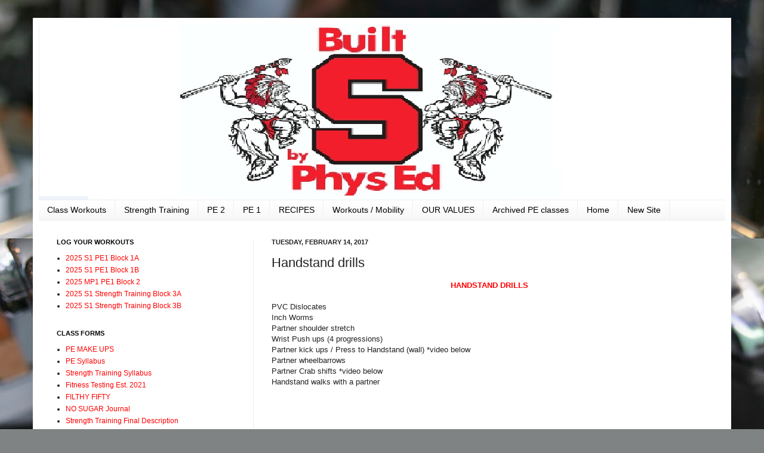

--- FILE ---
content_type: text/html; charset=UTF-8
request_url: http://www.bigredpe.com/2017/02/handstand-drills.html
body_size: 15906
content:
<!DOCTYPE html>
<html class='v2' dir='ltr' lang='en'>
<head>
<link href='https://www.blogger.com/static/v1/widgets/335934321-css_bundle_v2.css' rel='stylesheet' type='text/css'/>
<meta content='width=1100' name='viewport'/>
<meta content='text/html; charset=UTF-8' http-equiv='Content-Type'/>
<meta content='blogger' name='generator'/>
<link href='http://www.bigredpe.com/favicon.ico' rel='icon' type='image/x-icon'/>
<link href='http://www.bigredpe.com/2017/02/handstand-drills.html' rel='canonical'/>
<link rel="alternate" type="application/atom+xml" title="Wagner&#39;s Big Red Phys Ed - Atom" href="http://www.bigredpe.com/feeds/posts/default" />
<link rel="alternate" type="application/rss+xml" title="Wagner&#39;s Big Red Phys Ed - RSS" href="http://www.bigredpe.com/feeds/posts/default?alt=rss" />
<link rel="service.post" type="application/atom+xml" title="Wagner&#39;s Big Red Phys Ed - Atom" href="https://www.blogger.com/feeds/2039417991268997702/posts/default" />

<link rel="alternate" type="application/atom+xml" title="Wagner&#39;s Big Red Phys Ed - Atom" href="http://www.bigredpe.com/feeds/2379434386098165755/comments/default" />
<!--Can't find substitution for tag [blog.ieCssRetrofitLinks]-->
<link href='https://i.ytimg.com/vi/l-0HeogEyZg/hqdefault.jpg' rel='image_src'/>
<meta content='http://www.bigredpe.com/2017/02/handstand-drills.html' property='og:url'/>
<meta content='Handstand drills' property='og:title'/>
<meta content=' HANDSTAND DRILLS    PVC Dislocates  Inch Worms  Partner shoulder stretch  Wrist Push ups (4 progressions)  Partner kick ups / Press to Hand...' property='og:description'/>
<meta content='https://lh3.googleusercontent.com/blogger_img_proxy/AEn0k_uebCdx-HdGYSpIJx9tz7HAsX14UwnCWIYU614VApGJt3A7X9pLTW-f7LiRhF-c3dHrc_4MPWT8pP8YdvGBFDNqz_SYxlKuD2AezqYH8D2kz7bD9Q=w1200-h630-n-k-no-nu' property='og:image'/>
<title>Wagner's Big Red Phys Ed: Handstand drills</title>
<style id='page-skin-1' type='text/css'><!--
/*
-----------------------------------------------
Blogger Template Style
Name:     Simple
Designer: Josh Peterson
URL:      www.noaesthetic.com
----------------------------------------------- */
#navbar-iframe {   display: none !important;}
/* Variable definitions
====================
<Variable name="keycolor" description="Main Color" type="color" default="#66bbdd"/>
<Group description="Page Text" selector="body">
<Variable name="body.font" description="Font" type="font"
default="normal normal 12px Arial, Tahoma, Helvetica, FreeSans, sans-serif"/>
<Variable name="body.text.color" description="Text Color" type="color" default="#222222"/>
</Group>
<Group description="Backgrounds" selector=".body-fauxcolumns-outer">
<Variable name="body.background.color" description="Outer Background" type="color" default="#66bbdd"/>
<Variable name="content.background.color" description="Main Background" type="color" default="#ffffff"/>
<Variable name="header.background.color" description="Header Background" type="color" default="transparent"/>
</Group>
<Group description="Links" selector=".main-outer">
<Variable name="link.color" description="Link Color" type="color" default="#2288bb"/>
<Variable name="link.visited.color" description="Visited Color" type="color" default="#888888"/>
<Variable name="link.hover.color" description="Hover Color" type="color" default="#33aaff"/>
</Group>
<Group description="Blog Title" selector=".header h1">
<Variable name="header.font" description="Font" type="font"
default="normal normal 60px Arial, Tahoma, Helvetica, FreeSans, sans-serif"/>
<Variable name="header.text.color" description="Title Color" type="color" default="#3399bb" />
</Group>
<Group description="Blog Description" selector=".header .description">
<Variable name="description.text.color" description="Description Color" type="color"
default="#777777" />
</Group>
<Group description="Tabs Text" selector=".tabs-inner .widget li a">
<Variable name="tabs.font" description="Font" type="font"
default="normal normal 14px Arial, Tahoma, Helvetica, FreeSans, sans-serif"/>
<Variable name="tabs.text.color" description="Text Color" type="color" default="#999999"/>
<Variable name="tabs.selected.text.color" description="Selected Color" type="color" default="#000000"/>
</Group>
<Group description="Tabs Background" selector=".tabs-outer .PageList">
<Variable name="tabs.background.color" description="Background Color" type="color" default="#f5f5f5"/>
<Variable name="tabs.selected.background.color" description="Selected Color" type="color" default="#eeeeee"/>
</Group>
<Group description="Post Title" selector="h3.post-title, .comments h4">
<Variable name="post.title.font" description="Font" type="font"
default="normal normal 22px Arial, Tahoma, Helvetica, FreeSans, sans-serif"/>
</Group>
<Group description="Date Header" selector=".date-header">
<Variable name="date.header.color" description="Text Color" type="color"
default="#222222"/>
<Variable name="date.header.background.color" description="Background Color" type="color"
default="transparent"/>
</Group>
<Group description="Post Footer" selector=".post-footer">
<Variable name="post.footer.text.color" description="Text Color" type="color" default="#666666"/>
<Variable name="post.footer.background.color" description="Background Color" type="color"
default="#f9f9f9"/>
<Variable name="post.footer.border.color" description="Shadow Color" type="color" default="#eeeeee"/>
</Group>
<Group description="Gadgets" selector="h2">
<Variable name="widget.title.font" description="Title Font" type="font"
default="normal bold 11px Arial, Tahoma, Helvetica, FreeSans, sans-serif"/>
<Variable name="widget.title.text.color" description="Title Color" type="color" default="#000000"/>
<Variable name="widget.alternate.text.color" description="Alternate Color" type="color" default="#999999"/>
</Group>
<Group description="Images" selector=".main-inner">
<Variable name="image.background.color" description="Background Color" type="color" default="#ffffff"/>
<Variable name="image.border.color" description="Border Color" type="color" default="#eeeeee"/>
<Variable name="image.text.color" description="Caption Text Color" type="color" default="#222222"/>
</Group>
<Group description="Accents" selector=".content-inner">
<Variable name="body.rule.color" description="Separator Line Color" type="color" default="#eeeeee"/>
<Variable name="tabs.border.color" description="Tabs Border Color" type="color" default="#eeeeee"/>
</Group>
<Variable name="body.background" description="Body Background" type="background"
color="#66bbdd" default="$(color) none repeat scroll top left"/>
<Variable name="body.background.override" description="Body Background Override" type="string" default=""/>
<Variable name="body.background.gradient.cap" description="Body Gradient Cap" type="url"
default="url(http://www.blogblog.com/1kt/simple/gradients_light.png)"/>
<Variable name="body.background.gradient.tile" description="Body Gradient Tile" type="url"
default="url(http://www.blogblog.com/1kt/simple/body_gradient_tile_light.png)"/>
<Variable name="content.background.color.selector" description="Content Background Color Selector" type="string" default=".content-inner"/>
<Variable name="content.padding" description="Content Padding" type="length" default="10px"/>
<Variable name="content.padding.horizontal" description="Content Horizontal Padding" type="length" default="10px"/>
<Variable name="content.shadow.spread" description="Content Shadow Spread" type="length" default="40px"/>
<Variable name="content.shadow.spread.webkit" description="Content Shadow Spread (WebKit)" type="length" default="5px"/>
<Variable name="content.shadow.spread.ie" description="Content Shadow Spread (IE)" type="length" default="10px"/>
<Variable name="main.border.width" description="Main Border Width" type="length" default="0"/>
<Variable name="header.background.gradient" description="Header Gradient" type="url" default="none"/>
<Variable name="header.shadow.offset.left" description="Header Shadow Offset Left" type="length" default="-1px"/>
<Variable name="header.shadow.offset.top" description="Header Shadow Offset Top" type="length" default="-1px"/>
<Variable name="header.shadow.spread" description="Header Shadow Spread" type="length" default="1px"/>
<Variable name="header.padding" description="Header Padding" type="length" default="30px"/>
<Variable name="header.border.size" description="Header Border Size" type="length" default="1px"/>
<Variable name="header.bottom.border.size" description="Header Bottom Border Size" type="length" default="1px"/>
<Variable name="header.border.horizontalsize" description="Header Horizontal Border Size" type="length" default="0"/>
<Variable name="description.text.size" description="Description Text Size" type="string" default="140%"/>
<Variable name="tabs.margin.top" description="Tabs Margin Top" type="length" default="0" />
<Variable name="tabs.margin.side" description="Tabs Side Margin" type="length" default="30px" />
<Variable name="tabs.background.gradient" description="Tabs Background Gradient" type="url"
default="url(http://www.blogblog.com/1kt/simple/gradients_light.png)"/>
<Variable name="tabs.border.width" description="Tabs Border Width" type="length" default="1px"/>
<Variable name="tabs.bevel.border.width" description="Tabs Bevel Border Width" type="length" default="1px"/>
<Variable name="date.header.padding" description="Date Header Padding" type="string" default="inherit"/>
<Variable name="date.header.letterspacing" description="Date Header Letter Spacing" type="string" default="inherit"/>
<Variable name="date.header.margin" description="Date Header Margin" type="string" default="inherit"/>
<Variable name="post.margin.bottom" description="Post Bottom Margin" type="length" default="25px"/>
<Variable name="image.border.small.size" description="Image Border Small Size" type="length" default="2px"/>
<Variable name="image.border.large.size" description="Image Border Large Size" type="length" default="5px"/>
<Variable name="page.width.selector" description="Page Width Selector" type="string" default=".region-inner"/>
<Variable name="page.width" description="Page Width" type="string" default="auto"/>
<Variable name="main.section.margin" description="Main Section Margin" type="length" default="15px"/>
<Variable name="main.padding" description="Main Padding" type="length" default="15px"/>
<Variable name="main.padding.top" description="Main Padding Top" type="length" default="30px"/>
<Variable name="main.padding.bottom" description="Main Padding Bottom" type="length" default="30px"/>
<Variable name="paging.background"
color="#ffffff"
description="Background of blog paging area" type="background"
default="transparent none no-repeat scroll top center"/>
<Variable name="footer.bevel" description="Bevel border length of footer" type="length" default="0"/>
<Variable name="mobile.background.overlay" description="Mobile Background Overlay" type="string"
default="transparent none repeat scroll top left"/>
<Variable name="mobile.background.size" description="Mobile Background Size" type="string" default="auto"/>
<Variable name="mobile.button.color" description="Mobile Button Color" type="color" default="#ffffff" />
<Variable name="startSide" description="Side where text starts in blog language" type="automatic" default="left"/>
<Variable name="endSide" description="Side where text ends in blog language" type="automatic" default="right"/>
*/
/* Content
----------------------------------------------- */
body {
font: normal normal 12px Arial, Tahoma, Helvetica, FreeSans, sans-serif;
color: #222222;
background: #808383 url(http://themes.googleusercontent.com/image?id=0BwVBOzw_-hbMZDgwZWZiYWEtYjk3Ny00ZjU0LWI1NjktMTdhYjBlNWYyZjEz) no-repeat fixed top center /* Credit: nickfree (http://www.istockphoto.com/googleimages.php?id=3145170&platform=blogger) */;
padding: 0 40px 40px 40px;
}
html body .region-inner {
min-width: 0;
max-width: 100%;
width: auto;
}
a:link {
text-decoration:none;
color: #ff0000;
}
a:visited {
text-decoration:none;
color: #ff0000;
}
a:hover {
text-decoration:underline;
color: #32aaff;
}
.body-fauxcolumn-outer .fauxcolumn-inner {
background: transparent none repeat scroll top left;
_background-image: none;
}
.body-fauxcolumn-outer .cap-top {
position: absolute;
z-index: 1;
height: 400px;
width: 100%;
background: #808383 url(http://themes.googleusercontent.com/image?id=0BwVBOzw_-hbMZDgwZWZiYWEtYjk3Ny00ZjU0LWI1NjktMTdhYjBlNWYyZjEz) no-repeat fixed top center /* Credit: nickfree (http://www.istockphoto.com/googleimages.php?id=3145170&platform=blogger) */;
}
.body-fauxcolumn-outer .cap-top .cap-left {
width: 100%;
background: transparent none repeat-x scroll top left;
_background-image: none;
}
.content-outer {
-moz-box-shadow: 0 0 40px rgba(0, 0, 0, .15);
-webkit-box-shadow: 0 0 5px rgba(0, 0, 0, .15);
-goog-ms-box-shadow: 0 0 10px #333333;
box-shadow: 0 0 40px rgba(0, 0, 0, .15);
margin-bottom: 1px;
}
.content-inner {
padding: 10px 10px;
}
.content-inner {
background-color: #ffffff;
}
/* Header
----------------------------------------------- */
.header-outer {
background: transparent none repeat-x scroll 0 -400px;
_background-image: none;
}
.Header h1 {
font: normal normal 60px Arial, Tahoma, Helvetica, FreeSans, sans-serif;
color: #3299bb;
text-shadow: -1px -1px 1px rgba(0, 0, 0, .2);
}
.Header h1 a {
color: #3299bb;
}
.Header .description {
font-size: 140%;
color: #777777;
}
.header-inner .Header .titlewrapper {
padding: 22px 30px;
}
.header-inner .Header .descriptionwrapper {
padding: 0 30px;
}
/* Tabs
----------------------------------------------- */
.tabs-inner .section:first-child {
border-top: 1px solid #eeeeee;
}
.tabs-inner .section:first-child ul {
margin-top: -1px;
border-top: 1px solid #eeeeee;
border-left: 0 solid #eeeeee;
border-right: 0 solid #eeeeee;
}
.tabs-inner .widget ul {
background: #f5f5f5 url(http://www.blogblog.com/1kt/simple/gradients_light.png) repeat-x scroll 0 -800px;
_background-image: none;
border-bottom: 1px solid #eeeeee;
margin-top: 0;
margin-left: -30px;
margin-right: -30px;
}
.tabs-inner .widget li a {
display: inline-block;
padding: .6em 1em;
font: normal normal 14px Arial, Tahoma, Helvetica, FreeSans, sans-serif;
color: #000000;
border-left: 1px solid #ffffff;
border-right: 1px solid #eeeeee;
}
.tabs-inner .widget li:first-child a {
border-left: none;
}
.tabs-inner .widget li.selected a, .tabs-inner .widget li a:hover {
color: #ff0000;
background-color: #eeeeee;
text-decoration: none;
}
/* Columns
----------------------------------------------- */
.main-outer {
border-top: 0 solid #eeeeee;
}
.fauxcolumn-left-outer .fauxcolumn-inner {
border-right: 1px solid #eeeeee;
}
.fauxcolumn-right-outer .fauxcolumn-inner {
border-left: 1px solid #eeeeee;
}
/* Headings
----------------------------------------------- */
h2 {
margin: 0 0 1em 0;
font: normal bold 11px Arial, Tahoma, Helvetica, FreeSans, sans-serif;
color: #000000;
text-transform: uppercase;
}
/* Widgets
----------------------------------------------- */
.widget .zippy {
color: #999999;
text-shadow: 2px 2px 1px rgba(0, 0, 0, .1);
}
.widget .popular-posts ul {
list-style: none;
}
/* Posts
----------------------------------------------- */
.date-header span {
background-color: transparent;
color: #222222;
padding: inherit;
letter-spacing: inherit;
margin: inherit;
}
.main-inner {
padding-top: 30px;
padding-bottom: 30px;
}
.main-inner .column-center-inner {
padding: 0 15px;
}
.main-inner .column-center-inner .section {
margin: 0 15px;
}
.post {
margin: 0 0 25px 0;
}
h3.post-title, .comments h4 {
font: normal normal 22px Arial, Tahoma, Helvetica, FreeSans, sans-serif;
margin: .75em 0 0;
}
.post-body {
font-size: 110%;
line-height: 1.4;
position: relative;
}
.post-body img, .post-body .tr-caption-container, .Profile img, .Image img,
.BlogList .item-thumbnail img {
padding: 2px;
background: #ffffff;
border: 1px solid #eeeeee;
-moz-box-shadow: 1px 1px 5px rgba(0, 0, 0, .1);
-webkit-box-shadow: 1px 1px 5px rgba(0, 0, 0, .1);
box-shadow: 1px 1px 5px rgba(0, 0, 0, .1);
}
.post-body img, .post-body .tr-caption-container {
padding: 5px;
}
.post-body .tr-caption-container {
color: #222222;
}
.post-body .tr-caption-container img {
padding: 0;
background: transparent;
border: none;
-moz-box-shadow: 0 0 0 rgba(0, 0, 0, .1);
-webkit-box-shadow: 0 0 0 rgba(0, 0, 0, .1);
box-shadow: 0 0 0 rgba(0, 0, 0, .1);
}
.post-header {
margin: 0 0 1.5em;
line-height: 1.6;
font-size: 90%;
}
.post-footer {
margin: 20px -2px 0;
padding: 5px 10px;
color: #666666;
background-color: #f9f9f9;
border-bottom: 1px solid #eeeeee;
line-height: 1.6;
font-size: 90%;
}
#comments .comment-author {
padding-top: 1.5em;
border-top: 1px solid #eeeeee;
background-position: 0 1.5em;
}
#comments .comment-author:first-child {
padding-top: 0;
border-top: none;
}
.avatar-image-container {
margin: .2em 0 0;
}
#comments .avatar-image-container img {
border: 1px solid #eeeeee;
}
/* Accents
---------------------------------------------- */
.section-columns td.columns-cell {
border-left: 1px solid #eeeeee;
}
.blog-pager {
background: transparent none no-repeat scroll top center;
}
.blog-pager-older-link, .home-link,
.blog-pager-newer-link {
background-color: #ffffff;
padding: 5px;
}
.footer-outer {
border-top: 0 dashed #bbbbbb;
}
/* Mobile
----------------------------------------------- */
body.mobile  {
background-size: auto;
}
.mobile .body-fauxcolumn-outer {
background: transparent none repeat scroll top left;
}
.mobile .body-fauxcolumn-outer .cap-top {
background-size: 100% auto;
}
.mobile .content-outer {
-webkit-box-shadow: 0 0 3px rgba(0, 0, 0, .15);
box-shadow: 0 0 3px rgba(0, 0, 0, .15);
padding: 0 40px;
}
body.mobile .AdSense {
margin: 0 -40px;
}
.mobile .tabs-inner .widget ul {
margin-left: 0;
margin-right: 0;
}
.mobile .post {
margin: 0;
}
.mobile .main-inner .column-center-inner .section {
margin: 0;
}
.mobile .date-header span {
padding: 0.1em 10px;
margin: 0 -10px;
}
.mobile h3.post-title {
margin: 0;
}
.mobile .blog-pager {
background: transparent none no-repeat scroll top center;
}
.mobile .footer-outer {
border-top: none;
}
.mobile .main-inner, .mobile .footer-inner {
background-color: #ffffff;
}
.mobile-index-contents {
color: #222222;
}
.mobile-link-button {
background-color: #ff0000;
}
.mobile-link-button a:link, .mobile-link-button a:visited {
color: #ffffff;
}
.mobile .tabs-inner .section:first-child {
border-top: none;
}
.mobile .tabs-inner .PageList .widget-content {
background-color: #eeeeee;
color: #ff0000;
border-top: 1px solid #eeeeee;
border-bottom: 1px solid #eeeeee;
}
.mobile .tabs-inner .PageList .widget-content .pagelist-arrow {
border-left: 1px solid #eeeeee;
}

--></style>
<style id='template-skin-1' type='text/css'><!--
body {
min-width: 1170px;
}
.content-outer, .content-fauxcolumn-outer, .region-inner {
min-width: 1170px;
max-width: 1170px;
_width: 1170px;
}
.main-inner .columns {
padding-left: 360px;
padding-right: 0px;
}
.main-inner .fauxcolumn-center-outer {
left: 360px;
right: 0px;
/* IE6 does not respect left and right together */
_width: expression(this.parentNode.offsetWidth -
parseInt("360px") -
parseInt("0px") + 'px');
}
.main-inner .fauxcolumn-left-outer {
width: 360px;
}
.main-inner .fauxcolumn-right-outer {
width: 0px;
}
.main-inner .column-left-outer {
width: 360px;
right: 100%;
margin-left: -360px;
}
.main-inner .column-right-outer {
width: 0px;
margin-right: -0px;
}
#layout {
min-width: 0;
}
#layout .content-outer {
min-width: 0;
width: 800px;
}
#layout .region-inner {
min-width: 0;
width: auto;
}
body#layout div.add_widget {
padding: 8px;
}
body#layout div.add_widget a {
margin-left: 32px;
}
--></style>
<style>
    body {background-image:url(http\:\/\/themes.googleusercontent.com\/image?id=0BwVBOzw_-hbMZDgwZWZiYWEtYjk3Ny00ZjU0LWI1NjktMTdhYjBlNWYyZjEz);}
    
@media (max-width: 200px) { body {background-image:url(http\:\/\/themes.googleusercontent.com\/image?id=0BwVBOzw_-hbMZDgwZWZiYWEtYjk3Ny00ZjU0LWI1NjktMTdhYjBlNWYyZjEz&options=w200);}}
@media (max-width: 400px) and (min-width: 201px) { body {background-image:url(http\:\/\/themes.googleusercontent.com\/image?id=0BwVBOzw_-hbMZDgwZWZiYWEtYjk3Ny00ZjU0LWI1NjktMTdhYjBlNWYyZjEz&options=w400);}}
@media (max-width: 800px) and (min-width: 401px) { body {background-image:url(http\:\/\/themes.googleusercontent.com\/image?id=0BwVBOzw_-hbMZDgwZWZiYWEtYjk3Ny00ZjU0LWI1NjktMTdhYjBlNWYyZjEz&options=w800);}}
@media (max-width: 1200px) and (min-width: 801px) { body {background-image:url(http\:\/\/themes.googleusercontent.com\/image?id=0BwVBOzw_-hbMZDgwZWZiYWEtYjk3Ny00ZjU0LWI1NjktMTdhYjBlNWYyZjEz&options=w1200);}}
/* Last tag covers anything over one higher than the previous max-size cap. */
@media (min-width: 1201px) { body {background-image:url(http\:\/\/themes.googleusercontent.com\/image?id=0BwVBOzw_-hbMZDgwZWZiYWEtYjk3Ny00ZjU0LWI1NjktMTdhYjBlNWYyZjEz&options=w1600);}}
  </style>
<link href='https://www.blogger.com/dyn-css/authorization.css?targetBlogID=2039417991268997702&amp;zx=6a0e6e81-37c4-4076-9ad9-ece7ff54ccb1' media='none' onload='if(media!=&#39;all&#39;)media=&#39;all&#39;' rel='stylesheet'/><noscript><link href='https://www.blogger.com/dyn-css/authorization.css?targetBlogID=2039417991268997702&amp;zx=6a0e6e81-37c4-4076-9ad9-ece7ff54ccb1' rel='stylesheet'/></noscript>
<meta name='google-adsense-platform-account' content='ca-host-pub-1556223355139109'/>
<meta name='google-adsense-platform-domain' content='blogspot.com'/>

</head>
<body class='loading'>
<div class='navbar section' id='navbar' name='Navbar'><div class='widget Navbar' data-version='1' id='Navbar1'><script type="text/javascript">
    function setAttributeOnload(object, attribute, val) {
      if(window.addEventListener) {
        window.addEventListener('load',
          function(){ object[attribute] = val; }, false);
      } else {
        window.attachEvent('onload', function(){ object[attribute] = val; });
      }
    }
  </script>
<div id="navbar-iframe-container"></div>
<script type="text/javascript" src="https://apis.google.com/js/platform.js"></script>
<script type="text/javascript">
      gapi.load("gapi.iframes:gapi.iframes.style.bubble", function() {
        if (gapi.iframes && gapi.iframes.getContext) {
          gapi.iframes.getContext().openChild({
              url: 'https://www.blogger.com/navbar/2039417991268997702?po\x3d2379434386098165755\x26origin\x3dhttp://www.bigredpe.com',
              where: document.getElementById("navbar-iframe-container"),
              id: "navbar-iframe"
          });
        }
      });
    </script><script type="text/javascript">
(function() {
var script = document.createElement('script');
script.type = 'text/javascript';
script.src = '//pagead2.googlesyndication.com/pagead/js/google_top_exp.js';
var head = document.getElementsByTagName('head')[0];
if (head) {
head.appendChild(script);
}})();
</script>
</div></div>
<div class='body-fauxcolumns'>
<div class='fauxcolumn-outer body-fauxcolumn-outer'>
<div class='cap-top'>
<div class='cap-left'></div>
<div class='cap-right'></div>
</div>
<div class='fauxborder-left'>
<div class='fauxborder-right'></div>
<div class='fauxcolumn-inner'>
</div>
</div>
<div class='cap-bottom'>
<div class='cap-left'></div>
<div class='cap-right'></div>
</div>
</div>
</div>
<div class='content'>
<div class='content-fauxcolumns'>
<div class='fauxcolumn-outer content-fauxcolumn-outer'>
<div class='cap-top'>
<div class='cap-left'></div>
<div class='cap-right'></div>
</div>
<div class='fauxborder-left'>
<div class='fauxborder-right'></div>
<div class='fauxcolumn-inner'>
</div>
</div>
<div class='cap-bottom'>
<div class='cap-left'></div>
<div class='cap-right'></div>
</div>
</div>
</div>
<div class='content-outer'>
<div class='content-cap-top cap-top'>
<div class='cap-left'></div>
<div class='cap-right'></div>
</div>
<div class='fauxborder-left content-fauxborder-left'>
<div class='fauxborder-right content-fauxborder-right'></div>
<div class='content-inner'>
<header>
<div class='header-outer'>
<div class='header-cap-top cap-top'>
<div class='cap-left'></div>
<div class='cap-right'></div>
</div>
<div class='fauxborder-left header-fauxborder-left'>
<div class='fauxborder-right header-fauxborder-right'></div>
<div class='region-inner header-inner'>
<div class='header section' id='header' name='Header'><div class='widget Header' data-version='1' id='Header1'>
<div id='header-inner'>
<a href='http://www.bigredpe.com/' style='display: block'>
<img alt='Wagner&#39;s Big Red Phys Ed' height='295px; ' id='Header1_headerimg' src='https://blogger.googleusercontent.com/img/b/R29vZ2xl/AVvXsEiWY6u_xH151q3VhweZzOmFhuBp8HxSmEA9E-fk3pXgMUiZpbvc750LHO4wqJXsx7pQK-kNgi80Tk6JYFmC0sSMbiiswu_glonQVmPoasY9Kvt3oqgzDby0C4PVqVm3K4Odi5-ruVoNekE/s1600/website+header.png' style='display: block' width='1026px; '/>
</a>
</div>
</div></div>
</div>
</div>
<div class='header-cap-bottom cap-bottom'>
<div class='cap-left'></div>
<div class='cap-right'></div>
</div>
</div>
</header>
<div class='tabs-outer'>
<div class='tabs-cap-top cap-top'>
<div class='cap-left'></div>
<div class='cap-right'></div>
</div>
<div class='fauxborder-left tabs-fauxborder-left'>
<div class='fauxborder-right tabs-fauxborder-right'></div>
<div class='region-inner tabs-inner'>
<div class='tabs section' id='crosscol' name='Cross-Column'><div class='widget PageList' data-version='1' id='PageList1'>
<h2>Pages</h2>
<div class='widget-content'>
<ul>
<li>
<a href='http://www.bigredpe.com/p/leaderboard-class-workouts.html'>Class Workouts </a>
</li>
<li>
<a href='http://www.bigredpe.com/p/strength-training.html'>Strength Training</a>
</li>
<li>
<a href='http://www.bigredpe.com/p/pe-2.html'>PE 2</a>
</li>
<li>
<a href='http://www.bigredpe.com/p/pe-1.html'>PE 1</a>
</li>
<li>
<a href='http://www.bigredpe.com/p/blog-page.html'>RECIPES </a>
</li>
<li>
<a href='http://www.bigredpe.com/p/122-diy-workouts.html'>Workouts / Mobility</a>
</li>
<li>
<a href='http://www.bigredpe.com/p/our-values.html'>OUR VALUES</a>
</li>
<li>
<a href='http://www.bigredpe.com/p/archived-pe-classes.html'>Archived PE classes</a>
</li>
<li>
<a href='http://www.bigredpe.com/'>Home</a>
</li>
<li>
<a href='https://sites.google.com/a/soudertonsd.us/hs-wellness-jwagner/'>New Site</a>
</li>
</ul>
<div class='clear'></div>
</div>
</div></div>
<div class='tabs no-items section' id='crosscol-overflow' name='Cross-Column 2'></div>
</div>
</div>
<div class='tabs-cap-bottom cap-bottom'>
<div class='cap-left'></div>
<div class='cap-right'></div>
</div>
</div>
<div class='main-outer'>
<div class='main-cap-top cap-top'>
<div class='cap-left'></div>
<div class='cap-right'></div>
</div>
<div class='fauxborder-left main-fauxborder-left'>
<div class='fauxborder-right main-fauxborder-right'></div>
<div class='region-inner main-inner'>
<div class='columns fauxcolumns'>
<div class='fauxcolumn-outer fauxcolumn-center-outer'>
<div class='cap-top'>
<div class='cap-left'></div>
<div class='cap-right'></div>
</div>
<div class='fauxborder-left'>
<div class='fauxborder-right'></div>
<div class='fauxcolumn-inner'>
</div>
</div>
<div class='cap-bottom'>
<div class='cap-left'></div>
<div class='cap-right'></div>
</div>
</div>
<div class='fauxcolumn-outer fauxcolumn-left-outer'>
<div class='cap-top'>
<div class='cap-left'></div>
<div class='cap-right'></div>
</div>
<div class='fauxborder-left'>
<div class='fauxborder-right'></div>
<div class='fauxcolumn-inner'>
</div>
</div>
<div class='cap-bottom'>
<div class='cap-left'></div>
<div class='cap-right'></div>
</div>
</div>
<div class='fauxcolumn-outer fauxcolumn-right-outer'>
<div class='cap-top'>
<div class='cap-left'></div>
<div class='cap-right'></div>
</div>
<div class='fauxborder-left'>
<div class='fauxborder-right'></div>
<div class='fauxcolumn-inner'>
</div>
</div>
<div class='cap-bottom'>
<div class='cap-left'></div>
<div class='cap-right'></div>
</div>
</div>
<!-- corrects IE6 width calculation -->
<div class='columns-inner'>
<div class='column-center-outer'>
<div class='column-center-inner'>
<div class='main section' id='main' name='Main'><div class='widget Blog' data-version='1' id='Blog1'>
<div class='blog-posts hfeed'>

          <div class="date-outer">
        
<h2 class='date-header'><span>Tuesday, February 14, 2017</span></h2>

          <div class="date-posts">
        
<div class='post-outer'>
<div class='post hentry uncustomized-post-template' itemprop='blogPost' itemscope='itemscope' itemtype='http://schema.org/BlogPosting'>
<meta content='https://i.ytimg.com/vi/l-0HeogEyZg/hqdefault.jpg' itemprop='image_url'/>
<meta content='2039417991268997702' itemprop='blogId'/>
<meta content='2379434386098165755' itemprop='postId'/>
<a name='2379434386098165755'></a>
<h3 class='post-title entry-title' itemprop='name'>
Handstand drills
</h3>
<div class='post-header'>
<div class='post-header-line-1'></div>
</div>
<div class='post-body entry-content' id='post-body-2379434386098165755' itemprop='description articleBody'>
<div style="text-align: center;">
<span style="color: red;"><b>HANDSTAND DRILLS</b></span></div>
<div style="text-align: center;">
<br /></div>
PVC Dislocates<br />
Inch Worms<br />
Partner shoulder stretch<br />
Wrist Push ups (4 progressions)<br />
Partner kick ups / Press to Handstand (wall) *video below<br />
Partner wheelbarrows<br />
Partner Crab shifts *video below<br />
Handstand walks with a partner<br />
<br />
<br />
<iframe allowfullscreen="" frameborder="0" height="315" src="https://www.youtube.com/embed/l-0HeogEyZg" width="560"></iframe><br />
<br />
<br />
<iframe allowfullscreen="" frameborder="0" height="315" src="https://www.youtube.com/embed/ovyG1n6Mh_g?list=PLEvPnhuA76HKbg4U2WJZ216ZkPjuCNpYw" width="560"></iframe>
<div style='clear: both;'></div>
</div>
<div class='post-footer'>
<div class='post-footer-line post-footer-line-1'>
<span class='post-author vcard'>
Posted by
<span class='fn' itemprop='author' itemscope='itemscope' itemtype='http://schema.org/Person'>
<meta content='https://www.blogger.com/profile/16046512278555849311' itemprop='url'/>
<a class='g-profile' href='https://www.blogger.com/profile/16046512278555849311' rel='author' title='author profile'>
<span itemprop='name'>Mr. Wagner</span>
</a>
</span>
</span>
<span class='post-timestamp'>
at
<meta content='http://www.bigredpe.com/2017/02/handstand-drills.html' itemprop='url'/>
<a class='timestamp-link' href='http://www.bigredpe.com/2017/02/handstand-drills.html' rel='bookmark' title='permanent link'><abbr class='published' itemprop='datePublished' title='2017-02-14T12:03:00-05:00'>12:03&#8239;PM</abbr></a>
</span>
<span class='post-comment-link'>
</span>
<span class='post-icons'>
<span class='item-control blog-admin pid-2050406087'>
<a href='https://www.blogger.com/post-edit.g?blogID=2039417991268997702&postID=2379434386098165755&from=pencil' title='Edit Post'>
<img alt='' class='icon-action' height='18' src='https://resources.blogblog.com/img/icon18_edit_allbkg.gif' width='18'/>
</a>
</span>
</span>
<div class='post-share-buttons goog-inline-block'>
<a class='goog-inline-block share-button sb-email' href='https://www.blogger.com/share-post.g?blogID=2039417991268997702&postID=2379434386098165755&target=email' target='_blank' title='Email This'><span class='share-button-link-text'>Email This</span></a><a class='goog-inline-block share-button sb-blog' href='https://www.blogger.com/share-post.g?blogID=2039417991268997702&postID=2379434386098165755&target=blog' onclick='window.open(this.href, "_blank", "height=270,width=475"); return false;' target='_blank' title='BlogThis!'><span class='share-button-link-text'>BlogThis!</span></a><a class='goog-inline-block share-button sb-twitter' href='https://www.blogger.com/share-post.g?blogID=2039417991268997702&postID=2379434386098165755&target=twitter' target='_blank' title='Share to X'><span class='share-button-link-text'>Share to X</span></a><a class='goog-inline-block share-button sb-facebook' href='https://www.blogger.com/share-post.g?blogID=2039417991268997702&postID=2379434386098165755&target=facebook' onclick='window.open(this.href, "_blank", "height=430,width=640"); return false;' target='_blank' title='Share to Facebook'><span class='share-button-link-text'>Share to Facebook</span></a><a class='goog-inline-block share-button sb-pinterest' href='https://www.blogger.com/share-post.g?blogID=2039417991268997702&postID=2379434386098165755&target=pinterest' target='_blank' title='Share to Pinterest'><span class='share-button-link-text'>Share to Pinterest</span></a>
</div>
</div>
<div class='post-footer-line post-footer-line-2'>
<span class='post-labels'>
</span>
</div>
<div class='post-footer-line post-footer-line-3'>
<span class='post-location'>
</span>
</div>
</div>
</div>
<div class='comments' id='comments'>
<a name='comments'></a>
<h4>No comments:</h4>
<div id='Blog1_comments-block-wrapper'>
<dl class='' id='comments-block'>
</dl>
</div>
<p class='comment-footer'>
<div class='comment-form'>
<a name='comment-form'></a>
<h4 id='comment-post-message'>Post a Comment</h4>
<p>
</p>
<a href='https://www.blogger.com/comment/frame/2039417991268997702?po=2379434386098165755&hl=en&saa=85391&origin=http://www.bigredpe.com' id='comment-editor-src'></a>
<iframe allowtransparency='true' class='blogger-iframe-colorize blogger-comment-from-post' frameborder='0' height='410px' id='comment-editor' name='comment-editor' src='' width='100%'></iframe>
<script src='https://www.blogger.com/static/v1/jsbin/2830521187-comment_from_post_iframe.js' type='text/javascript'></script>
<script type='text/javascript'>
      BLOG_CMT_createIframe('https://www.blogger.com/rpc_relay.html');
    </script>
</div>
</p>
</div>
</div>

        </div></div>
      
</div>
<div class='blog-pager' id='blog-pager'>
<span id='blog-pager-newer-link'>
<a class='blog-pager-newer-link' href='http://www.bigredpe.com/2017/03/blog-post.html' id='Blog1_blog-pager-newer-link' title='Newer Post'>Newer Post</a>
</span>
<span id='blog-pager-older-link'>
<a class='blog-pager-older-link' href='http://www.bigredpe.com/2017/02/blog-post.html' id='Blog1_blog-pager-older-link' title='Older Post'>Older Post</a>
</span>
<a class='home-link' href='http://www.bigredpe.com/'>Home</a>
</div>
<div class='clear'></div>
<div class='post-feeds'>
<div class='feed-links'>
Subscribe to:
<a class='feed-link' href='http://www.bigredpe.com/feeds/2379434386098165755/comments/default' target='_blank' type='application/atom+xml'>Post Comments (Atom)</a>
</div>
</div>
</div></div>
</div>
</div>
<div class='column-left-outer'>
<div class='column-left-inner'>
<aside>
<div class='sidebar section' id='sidebar-left-1'><div class='widget LinkList' data-version='1' id='LinkList1'>
<h2>Log your Workouts</h2>
<div class='widget-content'>
<ul>
<li><a href='https://docs.google.com/spreadsheets/d/1z6DTpW5WmwRgQeDBTwjaoRa0w5arSIQONTpfrpkJWkQ/edit?usp=sharing'>2025 S1 PE1 Block 1A</a></li>
<li><a href='https://docs.google.com/spreadsheets/d/1ZC2sgRamK3-0TSa9QLjZ2Ztk5uzR_oq-cu7whvEFBTo/edit?usp=sharing'>2025 S1 PE1 Block 1B</a></li>
<li><a href='https://docs.google.com/spreadsheets/d/1c7DrmK7aT_A7jciLJmzN1c__OZnS_L3nxFkbEJAoxDc/edit?usp=sharing'>2025 MP1 PE1 Block 2</a></li>
<li><a href='https://docs.google.com/spreadsheets/d/19TtCmdlpn6E2yTzYPK9B4qwuY5qmkDGP341JaVcOj4I/edit?usp=sharing'>2025 S1 Strength Training Block 3A</a></li>
<li><a href='https://docs.google.com/spreadsheets/d/1vMA4O7Ai_V1VCpnifN9l-gyMK62oIn_ttTVs1V2AWME/edit?usp=sharing'>2025 S1 Strength Training Block 3B</a></li>
</ul>
<div class='clear'></div>
</div>
</div><div class='widget LinkList' data-version='1' id='LinkList2'>
<h2>Class Forms</h2>
<div class='widget-content'>
<ul>
<li><a href='https://docs.google.com/a/soudertonsd.us/document/d/1TxmPxtO5sH2220ug3ueMh23vH_yaGW1qYZ1CQKSV080/edit?usp=sharing'>PE MAKE UPS</a></li>
<li><a href='https://docs.google.com/document/d/1k_M8-qFYzRzVu6UJfmu828SuL0mpju5v1IGC2bvW98U/edit?usp=sharing'>PE Syllabus</a></li>
<li><a href='https://docs.google.com/document/d/1Un-mxjVm2VZigVw1M69ap-1WDU0u5T6KSRfudvT0SKE/edit?usp=sharing'>Strength Training Syllabus</a></li>
<li><a href='https://docs.google.com/document/d/1EPJFalOMJsuQr0QzkUyXxmPEWjSnNHRO3NsRCQ-ZvDQ/edit?usp=sharing'>Fitness Testing Est. 2021</a></li>
<li><a href='https://docs.google.com/document/d/18OvziMIt9xDWc6gb4Ux7aAIYkKwo5fCfcB3sa-c9IWk/edit?usp=sharing'>FILTHY FIFTY</a></li>
<li><a href='https://docs.google.com/document/d/10Ui0mKvqvIjaGGF9GYfmmT_u1wHAgUBqXeEoIOJmB-c/edit?usp=sharing'>NO SUGAR Journal</a></li>
<li><a href='https://docs.google.com/document/d/1RFfdhhc146naG80uydax1EjCi0SfWtCEthj_kV5I9ls/edit?usp=sharing'>Strength Training Final Description</a></li>
<li><a href='https://forms.gle/njTNe8wWMwPePBe16'>BIG RED CHALLENGE</a></li>
<li><a href='https://www.wholelifechallenge.com/'>Whole Life Challenge</a></li>
<li><a href='https://docs.google.com/document/d/1OT0AJ5qd-5ILqPk8e6HdhXzcIkjtXLPXcg-8vEn6sK0/edit?usp=sharing'>Primal Challenge- accountability</a></li>
<li><a href='https://docs.google.com/presentation/d/17bHx3ReatioOW1CBrJsGA6my102AKKaiIPdazl_o3mE/edit?usp=sharing'>Designing your workouts</a></li>
<li><a href='https://docs.google.com/forms/d/e/1FAIpQLSfNaUZarHeomDxoDfA0xVhbRlkMtq2_EFuGSR2wgWikus6a_g/viewform?usp=send_form'>End of Course Fitness Testing Form</a></li>
<li><a href='https://docs.google.com/spreadsheets/d/1CWsbvshLNCM7_VnJ2mJ7iStIkQjcokCK/edit?usp=sharing&ouid=115788945364998072975&rtpof=true&sd=true'>Max Calculation Worksheet</a></li>
</ul>
<div class='clear'></div>
</div>
</div><div class='widget BlogSearch' data-version='1' id='BlogSearch1'>
<h2 class='title'>Search This Fitness Lab</h2>
<div class='widget-content'>
<div id='BlogSearch1_form'>
<form action='http://www.bigredpe.com/search' class='gsc-search-box' target='_top'>
<table cellpadding='0' cellspacing='0' class='gsc-search-box'>
<tbody>
<tr>
<td class='gsc-input'>
<input autocomplete='off' class='gsc-input' name='q' size='10' title='search' type='text' value=''/>
</td>
<td class='gsc-search-button'>
<input class='gsc-search-button' title='search' type='submit' value='Search'/>
</td>
</tr>
</tbody>
</table>
</form>
</div>
</div>
<div class='clear'></div>
</div><div class='widget Image' data-version='1' id='Image2'>
<h2>Mr. Wagner</h2>
<div class='widget-content'>
<a href='mailto:jwagner@soudertonsd.org'>
<img alt='Mr. Wagner' height='250' id='Image2_img' src='https://blogger.googleusercontent.com/img/b/R29vZ2xl/AVvXsEi-sS8d8smmR0TjLibY2EqMluJQ27jw2aYpnUqtDIQaP406_oZjPNUesO5YVmT_RZIJ34R9YQAVwuG9MuPyGcy19VMTz_VTKqs1PjV3kjI6uAdhStPxJ7SEybu8i0qVNpee_CyMPi58Xxo/s250/Josh.jpg' width='92'/>
</a>
<br/>
<span class='caption'>Click Pic to Email me</span>
</div>
<div class='clear'></div>
</div><div class='widget Text' data-version='1' id='Text1'>
<h2 class='title'>WORLD-CLASS FITNESS IN 100 WORDS</h2>
<div class='widget-content'>
<span class="Apple-style-span" style="color: rgb(69, 53, 54); font-family: Arial, Helvetica, sans-serif; font-size: 14px; line-height: 18px; "><p style="line-height: 20px; ">Eat meat and vegetables, nuts and seeds, some fruit, little starch and no sugar. Keep intake to levels that will support exercise but not body fat. Practice and train major lifts: Deadlift, clean, squat, presses, C&amp;J, and snatch. Similarly, master the basics of gymnastics: pull-ups, dips, rope climb, push-ups, sit-ups, presses to handstand, pirouettes, flips, splits, and holds. Bike, run, swim, row, etc, hard and fast. Five or six days per week mix these elements in as many combinations and patterns as creativity will allow. Routine is the enemy. Keep workouts short and intense. Regularly learn and play new sports.</p><p style="line-height: 20px; "><i>~Greg Glassman</i></p></span>
</div>
<div class='clear'></div>
</div><div class='widget HTML' data-version='1' id='HTML6'>
<h2 class='title'>Souderton PE Class</h2>
<div class='widget-content'>
<iframe width="289" height="249" src="https://www.youtube.com/embed/yp9gP2sjyYQ" frameborder="0" allowfullscreen></iframe>
<br/>
by:Noah Alessi
</div>
<div class='clear'></div>
</div><div class='widget Text' data-version='1' id='Text2'>
<h2 class='title'>Nutrition in 100 words</h2>
<div class='widget-content'>
Eat real, unprocessed foods, As close to nature as possible,<br />And listen to your body. Pretend the modern supermarket doesn&#8217;t exist. Choose foods that could be grown, hunted, or gathered- Nothing packaged or processed. Support local farms when possible. Eat animals, marine life, vegetables, nuts, seeds and fruits. Eat plenty of healthy fats from pastured animals,<br /><br />Fish, coconut, avocado, olives and cold-pressed oils. Drink water. Incorporate traditional, nutrient-dense foods: Fermented vegetables, organ meats, And homemade bone broths. Above all, ditch the &#8220;gurus,&#8221; &#8220;programs&#8221; and &#8220;diets&#8221;<br />and get back to basics. Connect with your intuition and allow it to guide you.<br />
</div>
<div class='clear'></div>
</div><div class='widget HTML' data-version='1' id='HTML3'>
<h2 class='title'>SUGAR The Bitter Truth</h2>
<div class='widget-content'>
ABC NEWS special on Sugar
<br/>
<br/>
<iframe width="300" height="225" src="https://www.youtube.com/embed/fonHpVilbLw" frameborder="0" allowfullscreen></iframe>
<br/>
<br/>
<br/>
The American Heart Association now recommends that you keep added sugars to less than 5% of your calorie intake. That's about 25 grams or 6 teaspoons per day for an average-sized adult.
<br/>
</div>
<div class='clear'></div>
</div><div class='widget Image' data-version='1' id='Image8'>
<div class='widget-content'>
<img alt='' height='600' id='Image8_img' src='https://blogger.googleusercontent.com/img/b/R29vZ2xl/AVvXsEiltvVJI05JcgEeoyCG7Cj-5FNQpe-oo42VHS7Ba8IFMsZZBUo_Xf_C6jNEquH0opEuuSgR4eRWdFpzMyGIZEgNB_aASjSQO7BqYtS44Nya1HnWMoOgZfKnBFjv512oWs0qXa4Ph4DgyeY/s1600/sugar-names_0.png' width='300'/>
<br/>
</div>
<div class='clear'></div>
</div><div class='widget Text' data-version='1' id='Text3'>
<div class='widget-content'>
"Let food be thy medicine and medicine be thy food"<div> by Hippocrates</div>
</div>
<div class='clear'></div>
</div><div class='widget Image' data-version='1' id='Image6'>
<h2>PE CLASSIC</h2>
<div class='widget-content'>
<a href='http://www.bigredpe.com/p/pe-2-classic-pe2-classic-is-competition.html'>
<img alt='PE CLASSIC' height='179' id='Image6_img' src='https://blogger.googleusercontent.com/img/b/R29vZ2xl/AVvXsEhXjPb_3V1twOVNQtk4WLNHOc9-rKPhMTjwFqwoi6xWZl9Fzb2FLRgtLRh3DVRj175kEPpEnio9V5gLE8whdqbi33gGEB4sfZ4To4n1mAfpPWcGLIdBcH_h3fDLT7u0l5eKZyw-GmplKGE/s1600/PE+CLASSIC+LOGO.jpg' width='320'/>
</a>
<br/>
<span class='caption'>Do you have what it takes?</span>
</div>
<div class='clear'></div>
</div><div class='widget HTML' data-version='1' id='HTML2'>
<h2 class='title'>2018 PE CLASSIC</h2>
<div class='widget-content'>
<iframe width="289" height="249" src="https://www.youtube.com/embed/1GufA7hGla0?rel=0" frameborder="0" allow="autoplay; encrypted-media" allowfullscreen></iframe>
<br/>
By: Josie Ferlick
</div>
<div class='clear'></div>
</div><div class='widget HTML' data-version='1' id='HTML8'>
<h2 class='title'>Trick or Treat Remix</h2>
<div class='widget-content'>
<iframe width="300" height="400" src="https://www.youtube.com/embed/WW5sCfKk7AY" frameborder="0" allow="accelerometer; autoplay; encrypted-media; gyroscope; picture-in-picture" allowfullscreen></iframe>
</div>
<div class='clear'></div>
</div><div class='widget Image' data-version='1' id='Image5'>
<h2>Recipe for Success</h2>
<div class='widget-content'>
<img alt='Recipe for Success' height='213' id='Image5_img' src='https://blogger.googleusercontent.com/img/b/R29vZ2xl/AVvXsEi9tRx5KJ3cpn-ypxMLTNdhCl3gYaesPfWJZusx70YZU-Hj_BmuE6Wz2ZxEr6XaBP4ehwjC5O9-V8KjZVwCgEtZ9y1IPlw9ICvsvxnQijmCYQN9MtXZZX1oHOjgPzbGt1RKc4z36C7FW1E/s1600/Recipe+for+success.png' width='300'/>
<br/>
</div>
<div class='clear'></div>
</div><div class='widget HTML' data-version='1' id='HTML4'>
<h2 class='title'>INSPIRATIONAL VIDEOS</h2>
<div class='widget-content'>
<br />
<iframe width="289" height="249" src="//www.youtube.com/embed/qWSDD0YRYP8" frameborder="0" allowfullscreen></iframe>
<br />
<iframe width="289" height="249" src="https://www.youtube.com/embed/sBAqF00gBGk" title="YouTube video player" frameborder="0" allow="accelerometer; autoplay; clipboard-write; encrypted-media; gyroscope; picture-in-picture" allowfullscreen></iframe>
</div>
<div class='clear'></div>
</div><div class='widget HTML' data-version='1' id='HTML7'>
<div class='widget-content'>
<iframe width="289" height="249" src="//www.youtube.com/embed/mgmVOuLgFB0" frameborder="0" allowfullscreen></iframe>
<br/>
</div>
<div class='clear'></div>
</div><div class='widget BlogArchive' data-version='1' id='BlogArchive1'>
<h2>Blog Archive</h2>
<div class='widget-content'>
<div id='ArchiveList'>
<div id='BlogArchive1_ArchiveList'>
<select id='BlogArchive1_ArchiveMenu'>
<option value=''>Blog Archive</option>
<option value='http://www.bigredpe.com/2026/01/'>January (1)</option>
<option value='http://www.bigredpe.com/2025/12/'>December (1)</option>
<option value='http://www.bigredpe.com/2025/11/'>November (3)</option>
<option value='http://www.bigredpe.com/2025/10/'>October (4)</option>
<option value='http://www.bigredpe.com/2025/09/'>September (8)</option>
<option value='http://www.bigredpe.com/2025/08/'>August (2)</option>
<option value='http://www.bigredpe.com/2025/06/'>June (1)</option>
<option value='http://www.bigredpe.com/2025/05/'>May (6)</option>
<option value='http://www.bigredpe.com/2025/04/'>April (6)</option>
<option value='http://www.bigredpe.com/2025/03/'>March (1)</option>
<option value='http://www.bigredpe.com/2025/02/'>February (1)</option>
<option value='http://www.bigredpe.com/2025/01/'>January (1)</option>
<option value='http://www.bigredpe.com/2024/12/'>December (1)</option>
<option value='http://www.bigredpe.com/2024/10/'>October (1)</option>
<option value='http://www.bigredpe.com/2024/09/'>September (1)</option>
<option value='http://www.bigredpe.com/2024/05/'>May (2)</option>
<option value='http://www.bigredpe.com/2024/03/'>March (1)</option>
<option value='http://www.bigredpe.com/2024/02/'>February (1)</option>
<option value='http://www.bigredpe.com/2023/10/'>October (4)</option>
<option value='http://www.bigredpe.com/2023/09/'>September (3)</option>
<option value='http://www.bigredpe.com/2023/05/'>May (2)</option>
<option value='http://www.bigredpe.com/2023/04/'>April (2)</option>
<option value='http://www.bigredpe.com/2023/01/'>January (1)</option>
<option value='http://www.bigredpe.com/2022/12/'>December (2)</option>
<option value='http://www.bigredpe.com/2022/10/'>October (1)</option>
<option value='http://www.bigredpe.com/2022/04/'>April (1)</option>
<option value='http://www.bigredpe.com/2022/01/'>January (1)</option>
<option value='http://www.bigredpe.com/2021/11/'>November (1)</option>
<option value='http://www.bigredpe.com/2021/10/'>October (3)</option>
<option value='http://www.bigredpe.com/2021/09/'>September (1)</option>
<option value='http://www.bigredpe.com/2021/08/'>August (1)</option>
<option value='http://www.bigredpe.com/2021/06/'>June (1)</option>
<option value='http://www.bigredpe.com/2021/05/'>May (4)</option>
<option value='http://www.bigredpe.com/2021/04/'>April (1)</option>
<option value='http://www.bigredpe.com/2021/03/'>March (3)</option>
<option value='http://www.bigredpe.com/2020/12/'>December (2)</option>
<option value='http://www.bigredpe.com/2020/11/'>November (1)</option>
<option value='http://www.bigredpe.com/2020/10/'>October (4)</option>
<option value='http://www.bigredpe.com/2020/09/'>September (1)</option>
<option value='http://www.bigredpe.com/2020/08/'>August (1)</option>
<option value='http://www.bigredpe.com/2020/04/'>April (5)</option>
<option value='http://www.bigredpe.com/2020/03/'>March (5)</option>
<option value='http://www.bigredpe.com/2019/12/'>December (1)</option>
<option value='http://www.bigredpe.com/2019/11/'>November (2)</option>
<option value='http://www.bigredpe.com/2019/05/'>May (5)</option>
<option value='http://www.bigredpe.com/2019/04/'>April (1)</option>
<option value='http://www.bigredpe.com/2019/03/'>March (6)</option>
<option value='http://www.bigredpe.com/2019/02/'>February (2)</option>
<option value='http://www.bigredpe.com/2019/01/'>January (1)</option>
<option value='http://www.bigredpe.com/2018/12/'>December (2)</option>
<option value='http://www.bigredpe.com/2018/11/'>November (2)</option>
<option value='http://www.bigredpe.com/2018/10/'>October (3)</option>
<option value='http://www.bigredpe.com/2018/09/'>September (2)</option>
<option value='http://www.bigredpe.com/2018/08/'>August (2)</option>
<option value='http://www.bigredpe.com/2018/05/'>May (2)</option>
<option value='http://www.bigredpe.com/2018/04/'>April (4)</option>
<option value='http://www.bigredpe.com/2018/03/'>March (2)</option>
<option value='http://www.bigredpe.com/2018/02/'>February (4)</option>
<option value='http://www.bigredpe.com/2017/12/'>December (2)</option>
<option value='http://www.bigredpe.com/2017/11/'>November (3)</option>
<option value='http://www.bigredpe.com/2017/10/'>October (3)</option>
<option value='http://www.bigredpe.com/2017/09/'>September (1)</option>
<option value='http://www.bigredpe.com/2017/06/'>June (1)</option>
<option value='http://www.bigredpe.com/2017/05/'>May (7)</option>
<option value='http://www.bigredpe.com/2017/04/'>April (1)</option>
<option value='http://www.bigredpe.com/2017/03/'>March (1)</option>
<option value='http://www.bigredpe.com/2017/02/'>February (2)</option>
<option value='http://www.bigredpe.com/2017/01/'>January (1)</option>
<option value='http://www.bigredpe.com/2016/11/'>November (3)</option>
<option value='http://www.bigredpe.com/2016/10/'>October (1)</option>
<option value='http://www.bigredpe.com/2016/06/'>June (1)</option>
<option value='http://www.bigredpe.com/2016/05/'>May (4)</option>
<option value='http://www.bigredpe.com/2016/04/'>April (2)</option>
<option value='http://www.bigredpe.com/2016/03/'>March (4)</option>
<option value='http://www.bigredpe.com/2016/02/'>February (2)</option>
<option value='http://www.bigredpe.com/2016/01/'>January (4)</option>
<option value='http://www.bigredpe.com/2015/12/'>December (1)</option>
<option value='http://www.bigredpe.com/2015/11/'>November (1)</option>
<option value='http://www.bigredpe.com/2015/10/'>October (4)</option>
<option value='http://www.bigredpe.com/2015/09/'>September (3)</option>
<option value='http://www.bigredpe.com/2015/06/'>June (1)</option>
<option value='http://www.bigredpe.com/2015/05/'>May (6)</option>
<option value='http://www.bigredpe.com/2015/04/'>April (5)</option>
<option value='http://www.bigredpe.com/2015/03/'>March (3)</option>
<option value='http://www.bigredpe.com/2015/02/'>February (2)</option>
<option value='http://www.bigredpe.com/2015/01/'>January (2)</option>
<option value='http://www.bigredpe.com/2014/12/'>December (4)</option>
<option value='http://www.bigredpe.com/2014/11/'>November (2)</option>
<option value='http://www.bigredpe.com/2014/10/'>October (5)</option>
<option value='http://www.bigredpe.com/2014/09/'>September (4)</option>
<option value='http://www.bigredpe.com/2014/06/'>June (2)</option>
<option value='http://www.bigredpe.com/2014/05/'>May (6)</option>
<option value='http://www.bigredpe.com/2014/03/'>March (4)</option>
<option value='http://www.bigredpe.com/2014/02/'>February (2)</option>
<option value='http://www.bigredpe.com/2014/01/'>January (2)</option>
<option value='http://www.bigredpe.com/2013/12/'>December (3)</option>
<option value='http://www.bigredpe.com/2013/11/'>November (6)</option>
<option value='http://www.bigredpe.com/2013/10/'>October (6)</option>
<option value='http://www.bigredpe.com/2013/09/'>September (7)</option>
<option value='http://www.bigredpe.com/2013/08/'>August (1)</option>
<option value='http://www.bigredpe.com/2013/05/'>May (3)</option>
<option value='http://www.bigredpe.com/2013/04/'>April (6)</option>
<option value='http://www.bigredpe.com/2013/03/'>March (5)</option>
<option value='http://www.bigredpe.com/2013/02/'>February (1)</option>
<option value='http://www.bigredpe.com/2013/01/'>January (6)</option>
<option value='http://www.bigredpe.com/2012/12/'>December (1)</option>
<option value='http://www.bigredpe.com/2012/11/'>November (1)</option>
<option value='http://www.bigredpe.com/2012/10/'>October (2)</option>
<option value='http://www.bigredpe.com/2012/09/'>September (2)</option>
<option value='http://www.bigredpe.com/2012/08/'>August (1)</option>
<option value='http://www.bigredpe.com/2012/05/'>May (4)</option>
<option value='http://www.bigredpe.com/2012/04/'>April (2)</option>
<option value='http://www.bigredpe.com/2012/03/'>March (2)</option>
<option value='http://www.bigredpe.com/2012/02/'>February (4)</option>
<option value='http://www.bigredpe.com/2012/01/'>January (6)</option>
<option value='http://www.bigredpe.com/2011/12/'>December (10)</option>
<option value='http://www.bigredpe.com/2011/11/'>November (8)</option>
<option value='http://www.bigredpe.com/2011/10/'>October (5)</option>
<option value='http://www.bigredpe.com/2011/09/'>September (6)</option>
<option value='http://www.bigredpe.com/2011/08/'>August (1)</option>
<option value='http://www.bigredpe.com/2011/07/'>July (1)</option>
<option value='http://www.bigredpe.com/2011/06/'>June (1)</option>
<option value='http://www.bigredpe.com/2011/04/'>April (1)</option>
<option value='http://www.bigredpe.com/2011/03/'>March (1)</option>
</select>
</div>
</div>
<div class='clear'></div>
</div>
</div></div>
<table border='0' cellpadding='0' cellspacing='0' class='section-columns columns-2'>
<tbody>
<tr>
<td class='first columns-cell'>
<div class='sidebar no-items section' id='sidebar-left-2-1'></div>
</td>
<td class='columns-cell'>
<div class='sidebar no-items section' id='sidebar-left-2-2'></div>
</td>
</tr>
</tbody>
</table>
<div class='sidebar no-items section' id='sidebar-left-3'></div>
</aside>
</div>
</div>
<div class='column-right-outer'>
<div class='column-right-inner'>
<aside>
</aside>
</div>
</div>
</div>
<div style='clear: both'></div>
<!-- columns -->
</div>
<!-- main -->
</div>
</div>
<div class='main-cap-bottom cap-bottom'>
<div class='cap-left'></div>
<div class='cap-right'></div>
</div>
</div>
<footer>
<div class='footer-outer'>
<div class='footer-cap-top cap-top'>
<div class='cap-left'></div>
<div class='cap-right'></div>
</div>
<div class='fauxborder-left footer-fauxborder-left'>
<div class='fauxborder-right footer-fauxborder-right'></div>
<div class='region-inner footer-inner'>
<div class='foot section' id='footer-1'><div class='widget Stats' data-version='1' id='Stats1'>
<h2>Total Pageviews</h2>
<div class='widget-content'>
<div id='Stats1_content' style='display: none;'>
<span class='counter-wrapper graph-counter-wrapper' id='Stats1_totalCount'>
</span>
<div class='clear'></div>
</div>
</div>
</div></div>
<table border='0' cellpadding='0' cellspacing='0' class='section-columns columns-2'>
<tbody>
<tr>
<td class='first columns-cell'>
<div class='foot section' id='footer-2-1'><div class='widget Image' data-version='1' id='Image4'>
<h2>Are you tough enough?</h2>
<div class='widget-content'>
<img alt='Are you tough enough?' height='287' id='Image4_img' src='https://blogger.googleusercontent.com/img/b/R29vZ2xl/AVvXsEg8GxFZzNni6_fPGmXqaZkpOuLjHVxQACiCC8JKZu4oh1eXh2O9ROgmSI9b-Sxn3-nULtZZLMvBvI2U3HQ3edtb1jpBBm3rLZliK0QmSb_aN5nD0ZCATSBX_sk9wEbrmcir5ivoSTZIA8Y/s1600/Built+by+souderton+PE.jpg' width='320'/>
<br/>
</div>
<div class='clear'></div>
</div></div>
</td>
<td class='columns-cell'>
<div class='foot section' id='footer-2-2'><div class='widget Image' data-version='1' id='Image1'>
<div class='widget-content'>
<a href='http://sahs.soudertonsd.org/athletics/'>
<img alt='' height='183' id='Image1_img' src='https://blogger.googleusercontent.com/img/b/R29vZ2xl/AVvXsEgzMXV7kaFiON2IqsgQ9HFO2knb3gWLdF5GWSFIv6LVThCJHhvuv5Q9Pst-ORfq-Bu4CYyI9eABtdq7bsGznKgYHwwzlcr1d9PvY1bbYCyk22X1FUj04dngY7ty3gdYRSM3L7xLcNEoz5c/s760/HomePageStadiumPic.jpg' width='285'/>
</a>
<br/>
</div>
<div class='clear'></div>
</div><div class='widget Image' data-version='1' id='Image3'>
<div class='widget-content'>
<a href='http://www.soudertonsd.org'>
<img alt='' height='63' id='Image3_img' src='https://blogger.googleusercontent.com/img/b/R29vZ2xl/AVvXsEiLw10dHrwRLMBauvF9VUSqB0qSQynzlNWtmilDQodJll8Fj1SeifQvNbmZj9yFfSAkwX4G4DRM2V6EYHKYhlcbDBceWoaClVHsJCEDWW4MjUavMap6bpR4PKpulYWVGw9JHat8V9bc9-g/s250/logo.gif' width='250'/>
</a>
<br/>
</div>
<div class='clear'></div>
</div></div>
</td>
</tr>
</tbody>
</table>
<!-- outside of the include in order to lock Attribution widget -->
<div class='foot section' id='footer-3' name='Footer'><div class='widget Attribution' data-version='1' id='Attribution1'>
<div class='widget-content' style='text-align: center;'>
Big Red PE. Theme images by <a href='http://www.istockphoto.com/googleimages.php?id=3145170&platform=blogger&langregion=en' target='_blank'>nickfree</a>. Powered by <a href='https://www.blogger.com' target='_blank'>Blogger</a>.
</div>
<div class='clear'></div>
</div></div>
</div>
</div>
<div class='footer-cap-bottom cap-bottom'>
<div class='cap-left'></div>
<div class='cap-right'></div>
</div>
</div>
</footer>
<!-- content -->
</div>
</div>
<div class='content-cap-bottom cap-bottom'>
<div class='cap-left'></div>
<div class='cap-right'></div>
</div>
</div>
</div>
<script type='text/javascript'>
    window.setTimeout(function() {
        document.body.className = document.body.className.replace('loading', '');
      }, 10);
  </script>

<script type="text/javascript" src="https://www.blogger.com/static/v1/widgets/3845888474-widgets.js"></script>
<script type='text/javascript'>
window['__wavt'] = 'AOuZoY5U9a6QCLG8v76Kx7Q04ZHeWnzRww:1768785847935';_WidgetManager._Init('//www.blogger.com/rearrange?blogID\x3d2039417991268997702','//www.bigredpe.com/2017/02/handstand-drills.html','2039417991268997702');
_WidgetManager._SetDataContext([{'name': 'blog', 'data': {'blogId': '2039417991268997702', 'title': 'Wagner\x27s Big Red Phys Ed', 'url': 'http://www.bigredpe.com/2017/02/handstand-drills.html', 'canonicalUrl': 'http://www.bigredpe.com/2017/02/handstand-drills.html', 'homepageUrl': 'http://www.bigredpe.com/', 'searchUrl': 'http://www.bigredpe.com/search', 'canonicalHomepageUrl': 'http://www.bigredpe.com/', 'blogspotFaviconUrl': 'http://www.bigredpe.com/favicon.ico', 'bloggerUrl': 'https://www.blogger.com', 'hasCustomDomain': true, 'httpsEnabled': false, 'enabledCommentProfileImages': false, 'gPlusViewType': 'FILTERED_POSTMOD', 'adultContent': false, 'analyticsAccountNumber': '', 'encoding': 'UTF-8', 'locale': 'en', 'localeUnderscoreDelimited': 'en', 'languageDirection': 'ltr', 'isPrivate': false, 'isMobile': false, 'isMobileRequest': false, 'mobileClass': '', 'isPrivateBlog': false, 'isDynamicViewsAvailable': true, 'feedLinks': '\x3clink rel\x3d\x22alternate\x22 type\x3d\x22application/atom+xml\x22 title\x3d\x22Wagner\x26#39;s Big Red Phys Ed - Atom\x22 href\x3d\x22http://www.bigredpe.com/feeds/posts/default\x22 /\x3e\n\x3clink rel\x3d\x22alternate\x22 type\x3d\x22application/rss+xml\x22 title\x3d\x22Wagner\x26#39;s Big Red Phys Ed - RSS\x22 href\x3d\x22http://www.bigredpe.com/feeds/posts/default?alt\x3drss\x22 /\x3e\n\x3clink rel\x3d\x22service.post\x22 type\x3d\x22application/atom+xml\x22 title\x3d\x22Wagner\x26#39;s Big Red Phys Ed - Atom\x22 href\x3d\x22https://www.blogger.com/feeds/2039417991268997702/posts/default\x22 /\x3e\n\n\x3clink rel\x3d\x22alternate\x22 type\x3d\x22application/atom+xml\x22 title\x3d\x22Wagner\x26#39;s Big Red Phys Ed - Atom\x22 href\x3d\x22http://www.bigredpe.com/feeds/2379434386098165755/comments/default\x22 /\x3e\n', 'meTag': '', 'adsenseHostId': 'ca-host-pub-1556223355139109', 'adsenseHasAds': false, 'adsenseAutoAds': false, 'boqCommentIframeForm': true, 'loginRedirectParam': '', 'view': '', 'dynamicViewsCommentsSrc': '//www.blogblog.com/dynamicviews/4224c15c4e7c9321/js/comments.js', 'dynamicViewsScriptSrc': '//www.blogblog.com/dynamicviews/f9a985b7a2d28680', 'plusOneApiSrc': 'https://apis.google.com/js/platform.js', 'disableGComments': true, 'interstitialAccepted': false, 'sharing': {'platforms': [{'name': 'Get link', 'key': 'link', 'shareMessage': 'Get link', 'target': ''}, {'name': 'Facebook', 'key': 'facebook', 'shareMessage': 'Share to Facebook', 'target': 'facebook'}, {'name': 'BlogThis!', 'key': 'blogThis', 'shareMessage': 'BlogThis!', 'target': 'blog'}, {'name': 'X', 'key': 'twitter', 'shareMessage': 'Share to X', 'target': 'twitter'}, {'name': 'Pinterest', 'key': 'pinterest', 'shareMessage': 'Share to Pinterest', 'target': 'pinterest'}, {'name': 'Email', 'key': 'email', 'shareMessage': 'Email', 'target': 'email'}], 'disableGooglePlus': true, 'googlePlusShareButtonWidth': 0, 'googlePlusBootstrap': '\x3cscript type\x3d\x22text/javascript\x22\x3ewindow.___gcfg \x3d {\x27lang\x27: \x27en\x27};\x3c/script\x3e'}, 'hasCustomJumpLinkMessage': false, 'jumpLinkMessage': 'Read more', 'pageType': 'item', 'postId': '2379434386098165755', 'postImageThumbnailUrl': 'https://i.ytimg.com/vi/l-0HeogEyZg/default.jpg', 'postImageUrl': 'https://i.ytimg.com/vi/l-0HeogEyZg/hqdefault.jpg', 'pageName': 'Handstand drills', 'pageTitle': 'Wagner\x27s Big Red Phys Ed: Handstand drills'}}, {'name': 'features', 'data': {}}, {'name': 'messages', 'data': {'edit': 'Edit', 'linkCopiedToClipboard': 'Link copied to clipboard!', 'ok': 'Ok', 'postLink': 'Post Link'}}, {'name': 'template', 'data': {'isResponsive': false, 'isAlternateRendering': false, 'isCustom': false}}, {'name': 'view', 'data': {'classic': {'name': 'classic', 'url': '?view\x3dclassic'}, 'flipcard': {'name': 'flipcard', 'url': '?view\x3dflipcard'}, 'magazine': {'name': 'magazine', 'url': '?view\x3dmagazine'}, 'mosaic': {'name': 'mosaic', 'url': '?view\x3dmosaic'}, 'sidebar': {'name': 'sidebar', 'url': '?view\x3dsidebar'}, 'snapshot': {'name': 'snapshot', 'url': '?view\x3dsnapshot'}, 'timeslide': {'name': 'timeslide', 'url': '?view\x3dtimeslide'}, 'isMobile': false, 'title': 'Handstand drills', 'description': ' HANDSTAND DRILLS    PVC Dislocates  Inch Worms  Partner shoulder stretch  Wrist Push ups (4 progressions)  Partner kick ups / Press to Hand...', 'featuredImage': 'https://lh3.googleusercontent.com/blogger_img_proxy/AEn0k_uebCdx-HdGYSpIJx9tz7HAsX14UwnCWIYU614VApGJt3A7X9pLTW-f7LiRhF-c3dHrc_4MPWT8pP8YdvGBFDNqz_SYxlKuD2AezqYH8D2kz7bD9Q', 'url': 'http://www.bigredpe.com/2017/02/handstand-drills.html', 'type': 'item', 'isSingleItem': true, 'isMultipleItems': false, 'isError': false, 'isPage': false, 'isPost': true, 'isHomepage': false, 'isArchive': false, 'isLabelSearch': false, 'postId': 2379434386098165755}}]);
_WidgetManager._RegisterWidget('_NavbarView', new _WidgetInfo('Navbar1', 'navbar', document.getElementById('Navbar1'), {}, 'displayModeFull'));
_WidgetManager._RegisterWidget('_HeaderView', new _WidgetInfo('Header1', 'header', document.getElementById('Header1'), {}, 'displayModeFull'));
_WidgetManager._RegisterWidget('_PageListView', new _WidgetInfo('PageList1', 'crosscol', document.getElementById('PageList1'), {'title': 'Pages', 'links': [{'isCurrentPage': false, 'href': 'http://www.bigredpe.com/p/leaderboard-class-workouts.html', 'id': '4137161903163983679', 'title': 'Class Workouts '}, {'isCurrentPage': false, 'href': 'http://www.bigredpe.com/p/strength-training.html', 'id': '5279011250745533973', 'title': 'Strength Training'}, {'isCurrentPage': false, 'href': 'http://www.bigredpe.com/p/pe-2.html', 'id': '8251455738768597466', 'title': 'PE 2'}, {'isCurrentPage': false, 'href': 'http://www.bigredpe.com/p/pe-1.html', 'id': '7941184397728823700', 'title': 'PE 1'}, {'isCurrentPage': false, 'href': 'http://www.bigredpe.com/p/blog-page.html', 'id': '1138194815641716884', 'title': 'RECIPES '}, {'isCurrentPage': false, 'href': 'http://www.bigredpe.com/p/122-diy-workouts.html', 'id': '1057885779324078501', 'title': 'Workouts / Mobility'}, {'isCurrentPage': false, 'href': 'http://www.bigredpe.com/p/our-values.html', 'id': '7781361698443482103', 'title': 'OUR VALUES'}, {'isCurrentPage': false, 'href': 'http://www.bigredpe.com/p/archived-pe-classes.html', 'id': '928326924245610489', 'title': 'Archived PE classes'}, {'isCurrentPage': false, 'href': 'http://www.bigredpe.com/', 'title': 'Home'}, {'isCurrentPage': false, 'href': 'https://sites.google.com/a/soudertonsd.us/hs-wellness-jwagner/', 'title': 'New Site'}], 'mobile': false, 'showPlaceholder': true, 'hasCurrentPage': false}, 'displayModeFull'));
_WidgetManager._RegisterWidget('_BlogView', new _WidgetInfo('Blog1', 'main', document.getElementById('Blog1'), {'cmtInteractionsEnabled': false, 'lightboxEnabled': true, 'lightboxModuleUrl': 'https://www.blogger.com/static/v1/jsbin/4049919853-lbx.js', 'lightboxCssUrl': 'https://www.blogger.com/static/v1/v-css/828616780-lightbox_bundle.css'}, 'displayModeFull'));
_WidgetManager._RegisterWidget('_LinkListView', new _WidgetInfo('LinkList1', 'sidebar-left-1', document.getElementById('LinkList1'), {}, 'displayModeFull'));
_WidgetManager._RegisterWidget('_LinkListView', new _WidgetInfo('LinkList2', 'sidebar-left-1', document.getElementById('LinkList2'), {}, 'displayModeFull'));
_WidgetManager._RegisterWidget('_BlogSearchView', new _WidgetInfo('BlogSearch1', 'sidebar-left-1', document.getElementById('BlogSearch1'), {}, 'displayModeFull'));
_WidgetManager._RegisterWidget('_ImageView', new _WidgetInfo('Image2', 'sidebar-left-1', document.getElementById('Image2'), {'resize': false}, 'displayModeFull'));
_WidgetManager._RegisterWidget('_TextView', new _WidgetInfo('Text1', 'sidebar-left-1', document.getElementById('Text1'), {}, 'displayModeFull'));
_WidgetManager._RegisterWidget('_HTMLView', new _WidgetInfo('HTML6', 'sidebar-left-1', document.getElementById('HTML6'), {}, 'displayModeFull'));
_WidgetManager._RegisterWidget('_TextView', new _WidgetInfo('Text2', 'sidebar-left-1', document.getElementById('Text2'), {}, 'displayModeFull'));
_WidgetManager._RegisterWidget('_HTMLView', new _WidgetInfo('HTML3', 'sidebar-left-1', document.getElementById('HTML3'), {}, 'displayModeFull'));
_WidgetManager._RegisterWidget('_ImageView', new _WidgetInfo('Image8', 'sidebar-left-1', document.getElementById('Image8'), {'resize': true}, 'displayModeFull'));
_WidgetManager._RegisterWidget('_TextView', new _WidgetInfo('Text3', 'sidebar-left-1', document.getElementById('Text3'), {}, 'displayModeFull'));
_WidgetManager._RegisterWidget('_ImageView', new _WidgetInfo('Image6', 'sidebar-left-1', document.getElementById('Image6'), {'resize': true}, 'displayModeFull'));
_WidgetManager._RegisterWidget('_HTMLView', new _WidgetInfo('HTML2', 'sidebar-left-1', document.getElementById('HTML2'), {}, 'displayModeFull'));
_WidgetManager._RegisterWidget('_HTMLView', new _WidgetInfo('HTML8', 'sidebar-left-1', document.getElementById('HTML8'), {}, 'displayModeFull'));
_WidgetManager._RegisterWidget('_ImageView', new _WidgetInfo('Image5', 'sidebar-left-1', document.getElementById('Image5'), {'resize': true}, 'displayModeFull'));
_WidgetManager._RegisterWidget('_HTMLView', new _WidgetInfo('HTML4', 'sidebar-left-1', document.getElementById('HTML4'), {}, 'displayModeFull'));
_WidgetManager._RegisterWidget('_HTMLView', new _WidgetInfo('HTML7', 'sidebar-left-1', document.getElementById('HTML7'), {}, 'displayModeFull'));
_WidgetManager._RegisterWidget('_BlogArchiveView', new _WidgetInfo('BlogArchive1', 'sidebar-left-1', document.getElementById('BlogArchive1'), {'languageDirection': 'ltr', 'loadingMessage': 'Loading\x26hellip;'}, 'displayModeFull'));
_WidgetManager._RegisterWidget('_StatsView', new _WidgetInfo('Stats1', 'footer-1', document.getElementById('Stats1'), {'title': 'Total Pageviews', 'showGraphicalCounter': true, 'showAnimatedCounter': true, 'showSparkline': false, 'statsUrl': '//www.bigredpe.com/b/stats?style\x3dBLACK_TRANSPARENT\x26timeRange\x3dALL_TIME\x26token\x3dAPq4FmABRjRfkUiTp_XE1Mjg2ViUomY2J5wAAyvVk_KYryLCSCtl2VB1RBXzonhXU8K12VNfYQd7y1dzUD9CtfZ2E1n3eMvrxA'}, 'displayModeFull'));
_WidgetManager._RegisterWidget('_ImageView', new _WidgetInfo('Image4', 'footer-2-1', document.getElementById('Image4'), {'resize': true}, 'displayModeFull'));
_WidgetManager._RegisterWidget('_ImageView', new _WidgetInfo('Image1', 'footer-2-2', document.getElementById('Image1'), {'resize': false}, 'displayModeFull'));
_WidgetManager._RegisterWidget('_ImageView', new _WidgetInfo('Image3', 'footer-2-2', document.getElementById('Image3'), {'resize': false}, 'displayModeFull'));
_WidgetManager._RegisterWidget('_AttributionView', new _WidgetInfo('Attribution1', 'footer-3', document.getElementById('Attribution1'), {}, 'displayModeFull'));
</script>
</body>
</html>

--- FILE ---
content_type: text/html; charset=UTF-8
request_url: http://www.bigredpe.com/b/stats?style=BLACK_TRANSPARENT&timeRange=ALL_TIME&token=APq4FmABRjRfkUiTp_XE1Mjg2ViUomY2J5wAAyvVk_KYryLCSCtl2VB1RBXzonhXU8K12VNfYQd7y1dzUD9CtfZ2E1n3eMvrxA
body_size: 260
content:
{"total":435303,"sparklineOptions":{"backgroundColor":{"fillOpacity":0.1,"fill":"#000000"},"series":[{"areaOpacity":0.3,"color":"#202020"}]},"sparklineData":[[0,32],[1,39],[2,25],[3,25],[4,19],[5,19],[6,56],[7,39],[8,52],[9,19],[10,31],[11,60],[12,29],[13,78],[14,26],[15,57],[16,24],[17,27],[18,48],[19,77],[20,42],[21,97],[22,87],[23,27],[24,43],[25,59],[26,35],[27,35],[28,24],[29,2]],"nextTickMs":900000}